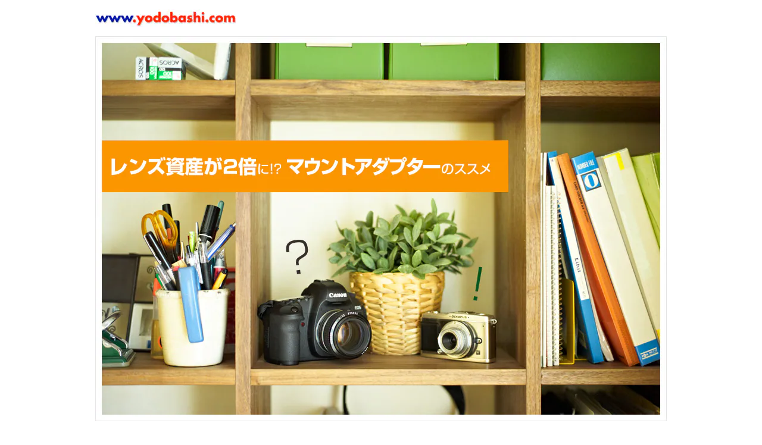

--- FILE ---
content_type: text/html
request_url: http://image.yodobashi.com/catalog/magazine/20100802-001/21/index.html
body_size: 4479
content:
<!DOCTYPE html PUBLIC "-//W3C//DTD XHTML 1.0 Transitional//EN" "http://www.w3.org/TR/xhtml1/DTD/xhtml1-transitional.dtd">
<html xmlns="http://www.w3.org/1999/xhtml">
<head>
<meta http-equiv="Content-Type" content="text/html; charset=UTF-8" />
<title>ヨドバシ.com - マウントアダプターのススメ -</title>
<meta name="DESCRIPTION" content="マウントアダプターをイチから解説。 " />
<meta name="KEYWORDS" content="マウントアダプター,ライカ,ニコン,キヤノン,BLOG," />

<link href="common/css/mbase.css" rel="stylesheet" type="text/css" />
<link href="common/css/m01layout.css" rel="stylesheet" type="text/css" />
</head>

<body style="margin:0;padding:0;">
<div id="wrapper2">

<div id="headerSiteLogo2">
<a href="http://www.yodobashi.com/"><img src="common/img/yodobashilogo.gif" alt="www.yodobashi.com" width="236" height="29" /></a></div>
<!-- contents -->
<div id="contents"><img src="common/img/m01.jpg" alt="マウントアダプターのススメ" width="960" height="647" />
<div class="clear"></div>

<div class="clear"></div>

<div class="subScript">
<p><img src="common/img/m02.gif" width="960" height="84" style="margin:20px 0;" /></p>
<p><img src="common/img/m03.jpg" width="300" height="257" style="float:right; margin:0 0 10px 20px; border: 1px solid gray;" />「マウントアダプター」とは読んでそのままの意味なのですが、右の写真のように他のマウントのレンズ（写真はM型ライカ用）をとりつけるための &quot;下駄&quot; みたいなものです。これを取り付けることによって一つのカメラボディに様々なメーカーのレンズが取り付けることができるのです。・・・たとえばこんな使い方ができます。</p>
<div style="margin:5px 0; padding:5px 5px 5px 10px; width:611px; border-left: 5px solid gray;">魅力的なカメラボディが発売されたので欲しい。でも今あるレンズ資産に加えて新たなカメラのためのレンズを買いそろえるのが難しい。</div>
<div style="margin:5px 0; padding:5px 5px 5px 10px; width:611px; border-left: 5px solid gray;">純正のレンズラインナップでは得られない描写が欲しいとき。</div>
<div style="margin:5px 0; padding:5px 5px 5px 10px; width:611px; border-left: 5px solid gray;">凄く惚れ込んだレンズを、違うカメラでも使えたら・・・</div>
上記のようなシーンになにかと重宝するのです。まさに交換レンズならぬ「交換ボディ」のためのツールでしょうか。今回はマウントアダプターの仕組みを中心に、ご利用の際の注意事項も踏まえてご紹介いたします。
</p>
</div>

<div class="clear"></div>

<div class="subScript">
<p><img src="common/img/m04.gif" width="960" height="84" style="margin:20px 0;" /></p>
<p><img src="common/img/m05.gif" width="420" height="256" style="float:left;margin:0 20px;" />「カメラのマウント面」から「撮像センサーまたはフイルム面」までの距離を「フランジバック長」と呼びます。カメラのシステムごとにフランジバック長は定められ、レンズはそれに基づいて設計されています。たとえばニコンのカメラなら46.5mm、キヤノンEOSのカメラなら44mmといった具合です。</p>
<p>&nbsp;</p>
<p>さてマウントアダプターを用いて、ニコンとキヤノンの「ボディ」「レンズ」の組み合わせ可否は以下のとおりとなります。</p>
<p>&nbsp;</p>
<p><strong>○ キヤノンEOSボディに、ニコン用レンズを取り付ける</strong><br />
<strong>× ニコンボディに、キヤノンEOS用レンズを取り付ける</strong></p>
<p>&nbsp;</p>
<p>なぜキヤノンEOSボディにニコンのレンズは取り付けられるのに、その逆はダメなのか。それはフランジバック長の違いの影響なのです。キヤノンEOSのカメラにニコンのレンズを取り付ける場合、ニコンのカメラシステムは、キヤノンEOS用カメラシステムに比べてフランジバックが長いため、マウントアダプターを介して取り付けることができて、かつ、レンズの最短撮影可能距離から無限遠まで全域でピントを合わせられます。しかし、ニコンのカメラにキヤノンEOS用のレンズは物理的に取り付けることができても無限遠付近の距離ではピントを合わせられません。つまりニコンのボディに取り付けても、レンズ設計上の正規の位置より2.5mmほど前側にズレて取り付けられることになるため、ピントの合う範囲が近接側にシフトしてしまうため、本来ピントが合うべき無限遠方向が合わなくなってしまうのです。難しいことはさておき、マウントアダプターを使う際には以下のように覚えていただければよいと思われます。</p>
<p>&nbsp;</p>
<p style="padding:5px;border:1px solid gray;width:70%;margin:0 auto;text-align:center;"><strong>→ 使いたいレンズのフランジバック長が、取り付けるボディのフランジバック長より長ければOK</strong></p>
<p align="center">&nbsp;</p>
<p>つまり、フランジバックが長い分には、その分「下駄（マウントアダプター）」を履かせれば、レンズの設計通りのフランジバック長は保てるのです（つまり使うことができる、ということです）</p>
</div>
<div class="subScript">
<p><img src="common/img/m06.gif" width="960" height="124" /></p>
<p><img src="common/img/m07.jpg" width="959" height="397" border="0" usemap="#Map" />
<map name="Map" id="Map">
<area shape="rect" coords="281,82,467,124" href="http://www.yodobashi.com/ec/category/19105_500000000000000301/index.html?count=25&amp;page=1&amp;sorttyp=NEW_ARRIVAL_RANKING&amp;spcs=Specvaluecode_500000000301003006_0001_0000000316_0000006854" target="_blank" />
<area shape="rect" coords="787,77,957,118" href="http://www.yodobashi.com/ec/category/19105_500000000000000301/index.html?count=25&amp;page=1&amp;sorttyp=NEW_ARRIVAL_RANKING&amp;spcs=Specvaluecode_500000000301003006_0001_0000000316_0000006856" target="_blank" />
<area shape="rect" coords="285,241,463,281" href="http://www.yodobashi.com/ec/category/19105_500000000000000301/index.html?count=25&amp;page=1&amp;sorttyp=NEW_ARRIVAL_RANKING&amp;spcs=Specvaluecode_500000000301003006_0001_0000000316_0000006853" target="_blank" /><area shape="rect" coords="284,359,466,393" href="http://www.yodobashi.com/ec/category/19105_500000000000000301/index.html?count=25&amp;page=1&amp;sorttyp=NEW_ARRIVAL_RANKING&amp;spcs=Specvaluecode_500000000301003006_0001_0000000316_0000008012" target="_blank" />
<area shape="rect" coords="788,239,959,275" href="http://www.yodobashi.com/ec/category/19105_500000000000000301/index.html?count=25&amp;page=1&amp;sorttyp=NEW_ARRIVAL_RANKING&amp;spcs=Specvaluecode_500000000301003006_0001_0000000316_0000006852" target="_blank" />
</map></p>
<p>&nbsp;</p>
<p>上記の組み合わせ例でフランジバック長の短いものから順に並べると、「マイクロフォーサーズ」「フォーサーズ」「キヤノンEOS」「ニコン」となります。フランジバック長が短ければ短いほど取り付けられるレンズの種類は増えていきます。蛇足ですが、これまでマウントアダプターといえば、一部のマニアな方？のニッチな商品でしたが、フランジバックが極端に短いオリンパスペンE-P1などのミラーレスデジタル一眼レフの登場以来、すっかりメジャーな製品となりました。</p>
</div>
<div class="clear"></div>
<div class="subScript">
<p><img src="common/img/m09.gif" width="960" height="124" /></p>
<p><strong>※ご使用にあたって不具合が生じた場合、メーカー保証が受けられなくなります。</strong><br />
他社製レンズをマウントアダプター経由で取り付けることになりますから、メーカーの想定する使用方法を逸脱していることは明らかでして・・・従いましてご自身の責任の下にお楽しみください。</p>
<p><strong>※純正レンズのような使い勝手は望めません。</strong><br />
基本的にマニュアル露出となります。ご自身でシャッター速度・絞り値を設定して撮影することになります。また、カメラの露出計が作動しないことがあります。</p>
<p><strong>※マウントアダプターが存在しても、一部物理的に取り付けられないレンズがあります。</strong><br />
極端にレンズ後端がマウント面より入り込み、長かったりする場合、カメラボディ側に干渉して取り付けられない場合や、無理に取り付けると、最悪カメラを破損させてしまうようなことがあります。そんな悲しい事態を招かないためにもご自身の責任の下に、ぜひインターネットなどで事前の下調べをお願いいたします。</p>
</div>
<div class="subScript">
<p><img src="common/img/m10.gif" width="960" height="124" /></p>
<p>現代のレンズは光線状態にかかわらず、かなり「クッキリ・ハッキリ」写ります。もう少しレトロな雰囲気が欲しいときなどに、少し古いレンズを組み合わせると、昨今のレンズ描写ではなかなか得られない面白い描写をしたり。</p>
</div>
<div class="sample">
<p><img src="common/img/m11.jpg" width="960" height="640" /></p>
</div>
<div class="subScript">
<p>オリンパスE-P1 + 純正17mmレンズで撮影。とても良く写ります。本当に小さいレンズなのですが素晴らしい写りです。</p>
</div>
<div class="sample">
<p><img src="common/img/m12.jpg" alt="" width="960" height="640" /></p>
</div>
<div class="subScript">
<p>オリンパスE-P1 + 1970年代のライカ・オールドレンズで撮影。現代のレンズと違い、点光源は滲み、シャープさに欠け、コントラストも低い感じです。しかし緩い描写が欲しいときには面白い組み合わせです。E-P1などのオリンパスペンシリーズには「ファンタジックフォーカス」というエフェクト機能がありますが、画像処理で作る雰囲気と、レンズの光学的要素によるそもそもの描写はニュアンスが全く違います。画像処理と光学的に滲むのがどちらがよいかということではなく、光学的な滲みは光学的な理由で得られるのです。要するにたとえばこのニュアンスそのものが欲しいとき、マウントアダプターは強力な味方になってくれます。また純正のレンズラインナップから比べれば選択肢が膨大に増え、泥沼的な？楽しみが拡がっていきます。そう、マウントアダプターの一番の面白さは、色んなレンズをとっかえひっかえすることそのものだといってよいでしょう。楽しすぎてお財布が非常に危険な状態に陥る懸念がございます。しかも往々にして写真のデキそのものの善し悪しには全く関係なかったりします。十分にご用心ください。</p>
</div>
<div class="box3">
<p>オリンパスE-P1 + ニコン50mm F1.4レンズで撮影。マイクロフォーサーズ等のレンズキットに付属するレンズは開放値もそこそこの明るさで、開放での撮影ならそこそこに後ろボケも得られますが、もっと大きなボケが欲しいときなどは、もう少し焦点距離が長めのレンズにF1.4クラスの明るさのレンズが欲しくなります。しかし、現行の純正ラインナップにはそのようなレンズがありません。そんなときにも「マウントアダプター」は活躍します。</p>
<p>&nbsp;</p>
<p>ボディの性能も大事なのですが、写真はレンズが決めるという格言？があるほどです。色々な組み合わせで絵筆が増えるような感覚。ぜひ色々とお試しになって楽しんでください。</p>
</div>
<div class="box3e">
<p><img src="common/img/m13.jpg" width="400" height="600" /></p>
</div>

<div class="clear"></div>

<div id="mfooter"> Copyright(C)2009 Yodobashi Camera / yodobashi.com All rights reserved.</div>
<!-- /contents -->
</div>

</div>
</body>
</html>


--- FILE ---
content_type: text/css
request_url: http://image.yodobashi.com/catalog/magazine/20100802-001/21/common/css/mbase.css
body_size: 1117
content:
/*============================================================
1: reset
============================================================*/

*{
	margin:0;
	padding:0;
	font-style:normal;
}
ul,li{list-style-type:none;}
table,td,th{
	border:none;
	text-align:left;
	vertical-align:top;
}

body, div, dl, dt, dd, ul, ol, li, h1, h2, h3, h4, h5, h6, pre, form, fieldset, input, p, blockquote {
margin:0;
padding:0;
}

img,a img{
	border:none;
}

/*============================================================
2: common setting
============================================================*/

body {
	background:#fff;
	font-family: "Lucida Grande", "Hiragino Kaku Gothic Pro", "ヒラギノ角ゴ Pro W3", "ＭＳ Ｐゴシック", Osaka, sans-serif;
	text-align:center;
	font-size: 62.5%; /* Resets 1em to 10px */
	color:#333333;
}
em,strong{font-weight:bold;}

/* clear
----------------------------------------------------*/
.clear {
clear: both;
margin: 0;
padding: 0;
font-size: 0;
height: 0;
line-height: 0;
}

/* a (refer fontcolor.css about color)
----------------------------------------------------*/

a:link{
text-decoration:none;
color:#0f0f69;
}
a:visited{
text-decoration:none;
color:#0f0f69;
}
a:hover{
text-decoration:underline;
color:#de382b;
}
a:active{
text-decoration:none;
color:#0f0f69;
}


/*============================================================
3: -layout
全体サイズ:960px
左カラム:210px
余白:16px
右カラム:734px
============================================================*/

/*	#Wrapper
----------------------------------------------*/
#wrapper{
width:960px;
margin:0 auto;
text-align:left;
}
/*	#header
----------------------------------------------*/
#header {
	width:960px;
	margin-bottom: 8px;
}
/*	#header_basicnav
----------------------------------------------*/
#header_basicnav {
	float:right;
	width:206px;
}
#header_basicnav li {
display:inline;
margin:0;
padding:0;
}

/*	#header_upper
----------------------------------------------*/
#header_upper {
	margin:10px 0 8px 0;
	width:960px;
}

#headerSiteLogo {
	margin:16px 0 16px 0;
}
#headerSiteLogo2 {
	padding:16px 0 16px 0;
	text-align:left;
}

/*	#header_upper(logo)
----------------------------------------------*/
#header_upper_l {
float:left;
width:236px;
}
/*	#header_upper(gp and cart)
----------------------------------------------*/
#header_upper_r {
float:right;
margin-top:7px;
width:700px;
text-align:right;
}

#header_upper_r li {
display:inline;
}

.header_gpc {
margin-right:3px;
vertical-align:middle;
}
.header_cart {
margin-right:3px;
margin-left:8px;
vertical-align:middle;
}
/*	#header_gnav
----------------------------------------------*/
#gnav {
	width:960px;
}
#gnav ul li {
margin:0;
padding:0;
display:inline;
}
/*	#header_gnav_bottom
----------------------------------------------*/
#gnav_bottom {
	width:960px;
	text-align:right;
	margin-top: 2px;
}

/*	#contents
----------------------------------------------*/
#contents {
	margin:0 0 10px 0;
	width:960px;
}

.txtnav {
	margin-bottom:4px;
	width:960px;
}
.txtnav li {
margin:0 5px 0 0;
padding:0;
display:inline;
}

#navi {
float:left;
width:210px;
}
#division {
	float:right;
	width:734px;
}








/*============================================================
5: footer
全体サイズ:960px
============================================================*/

#footer {
	margin-top:4px;
	background: url(../../../../common/img/footer.gif) top no-repeat;
	padding: 60px 15px 15px 15px;
	text-align:center;
}


--- FILE ---
content_type: text/css
request_url: http://image.yodobashi.com/catalog/magazine/20100802-001/21/common/css/m01layout.css
body_size: 835
content:
@charset "UTF-8";
/* CSS Document */


.sstitle {
font-weight:bold;
margin-bottom:10px;
}

div#wrapper2 {
width:960px;
margin:0 auto;
padding:0;
text-align:left;
}


h1#topPhoto {
	width:960px;
	height:436px;
	background: url(../img/nex01.jpg) no-repeat;
	margin-top: 30px;
	margin-bottom: 50px;
}

h1#topPhoto span {
display:none;
}

h3#subTitle01 {
	width:334px;
	height:42px;
	background: url(../img/nex02.gif) no-repeat;
	margin-bottom: 15px;
}

h3#subTitle01 span {
display:none;
}

h3#subTitle02 {
	width:300px;
	height:42px;
	background: url(../img/nex03.gif) no-repeat;
	margin-bottom: 15px;
}

h3#subTitle02 span {
display:none;
}

h3#subTitle03 {
	width:300px;
	height:43px;
	background: url(../img/nex08.gif) no-repeat;
	margin-bottom: 15px;
}

h3#subTitle03 span {
display:none;
}


h3#subTitle04 {
	width:300px;
	height:43px;
	background: url(../img/nex10.gif) no-repeat;
	margin-bottom: 15px;
	margin-top: 15px;
}

h3#subTitle04 span {
display:none;
}

h3#subTitle05 {
	width:300px;
	height:43px;
	background: url(../img/nex11.gif) no-repeat;
	margin-bottom: 15px;
	margin-top: 15px;
}

h3#subTitle05 span {
display:none;
}

h3#subTitle06 {
	width:300px;
	height:18px;
	background: url(../img/nex17.gif) no-repeat;
	margin-bottom: 15px;
	margin-top: 15px;
}

h3#subTitle06 span {
display:none;
}

h3#subTitle07 {
	width:300px;
	height:18px;
	background: url(../img/nex18.gif) no-repeat;
	margin-bottom: 15px;
	margin-top: 15px;
}

h3#subTitle07 span {
display:none;
}

h3#subTitle08 {
	width:300px;
	height:18px;
	background: url(../img/nex19.gif) no-repeat;
	margin-bottom: 15px;
	margin-top: 15px;
}

h3#subTitle08 span {
display:none;
}












div.box3 {
	width:468px;
	float:left;
	margin:30px 0 0 0;
}

div.box3e {
	width:468px;
	float:right;
	margin:30px 0 0 0;
	text-align: center;
}

div.subScript {
	font-size:14px;
	line-height:1.4;
	margin:10px 0 30px 0;
}

div.next01{
width:960px;
margin:20px 0;
text-align:right;
}

div.back {
width:960px;
text-align:left;
margin:20px 0;
}

h3#t01 {
	background:url(../img/leicas2_02.gif) no-repeat;
	width:960px;
	height:48px;
	margin: 60px 0 40px 0;
}

h3#t01 span {
display:none;
}


div#comp {
padding:20px 0;
}

h3#t02 {
	background:url(../img/leicas2_03.gif) no-repeat;
	width:960px;
	height:48px;
	margin:40px 0 40px 0;
}



h3#t02 span {
display:none;
}


div.sample {
	margin:0 0 8x 0;
}

h3#t03 {
	background:url(../img/nex20.gif) no-repeat;
	width:960px;
	height:80px;
	margin:100px 0 40px 0;
}



h3#t03 span {
display:none;
}




div#headerMenu {
margin-bottom:30px;
}

div#headerMenu ul li {
margin:0;
padding:0;
border:0;
list-style:none;
display:inline;
}

div.productsLeft {
	float:left;
	width:592px;
}

div.productsRight {
	float:right;
	width:326px;
}

div.productsLeft,
div.productsRight {
	font-size:1.4em;
	line-height:1.5;
}

div.productsLeft2 {
	float:left;
	width:340px;
	margin-bottom: 30px;
}

div.productsRight2 {
	float:right;
	width:580px;
}

div.productsLeft2,
div.productsRight2 {
	font-size:14px;
	line-height:1.8;
}

div.productsLeft3 {
	float:left;
	width:592px;
	margin-top: 50px;
	;
}

div.productsRight3 {
	float:right;
	width:326px;
	margin-top: 50px;
}

div.productsLeft3,
div.productsRight3,
div.products,
div.box3,
div.box3e {
	font-size:14px;
	line-height:1.8;
}

div.kouki {
	background:#f0f0f0;
	padding:10px;
	font-size: 13px;
}


div.products {
	width:310px;
	float:left;
	padding: 5px;
}




div#mfooter {
margin-top:30px;
border-top:1px solid #ccc;
padding-top:8px;
font-size:1.13em;
text-align:center;
}
